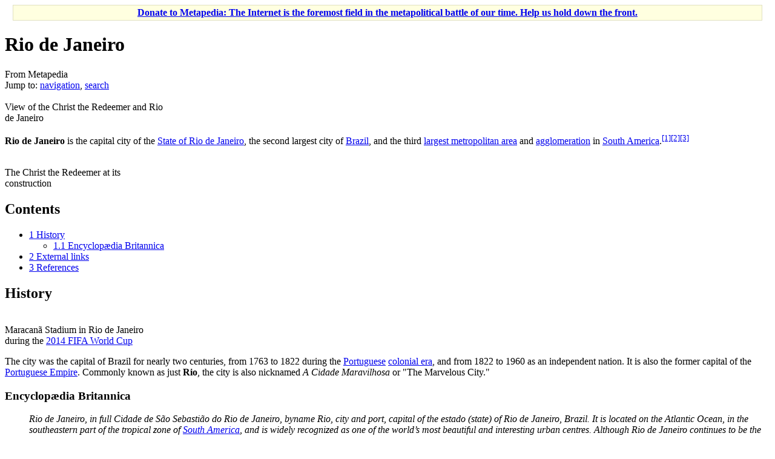

--- FILE ---
content_type: text/html; charset=UTF-8
request_url: https://en.metapedia.org/wiki/Rio_de_Janeiro
body_size: 7398
content:
<!DOCTYPE html>
<html class="client-nojs" lang="en" dir="ltr">
<head>
<meta charset="UTF-8"/>
<title>Rio de Janeiro - Metapedia</title>
<script>document.documentElement.className = document.documentElement.className.replace( /(^|\s)client-nojs(\s|$)/, "$1client-js$2" );</script>
<script>(window.RLQ=window.RLQ||[]).push(function(){mw.config.set({"wgCanonicalNamespace":"","wgCanonicalSpecialPageName":false,"wgNamespaceNumber":0,"wgPageName":"Rio_de_Janeiro","wgTitle":"Rio de Janeiro","wgCurRevisionId":492090,"wgRevisionId":492090,"wgArticleId":15545,"wgIsArticle":true,"wgIsRedirect":false,"wgAction":"view","wgUserName":null,"wgUserGroups":["*"],"wgCategories":["Cities","Brazil"],"wgBreakFrames":false,"wgPageContentLanguage":"en","wgPageContentModel":"wikitext","wgSeparatorTransformTable":["",""],"wgDigitTransformTable":["",""],"wgDefaultDateFormat":"dmy","wgMonthNames":["","January","February","March","April","May","June","July","August","September","October","November","December"],"wgMonthNamesShort":["","Jan","Feb","Mar","Apr","May","Jun","Jul","Aug","Sep","Oct","Nov","Dec"],"wgRelevantPageName":"Rio_de_Janeiro","wgRelevantArticleId":15545,"wgRequestId":"5a240efe2f6c85394e750397","wgIsProbablyEditable":false,"wgRelevantPageIsProbablyEditable":false,"wgRestrictionEdit":[],"wgRestrictionMove":[],"wgPreferredVariant":"en","wgMFExpandAllSectionsUserOption":true,"wgMFEnableFontChanger":true,"wgMFDisplayWikibaseDescriptions":{"search":false,"nearby":false,"watchlist":false,"tagline":false}});mw.loader.state({"site.styles":"ready","noscript":"ready","user.styles":"ready","user":"ready","user.options":"ready","user.tokens":"loading","ext.cite.styles":"ready","mediawiki.legacy.shared":"ready","mediawiki.legacy.commonPrint":"ready","mediawiki.sectionAnchor":"ready","mediawiki.skinning.interface":"ready","skins.vector.styles":"ready"});mw.loader.implement("user.tokens@16wzs2e",function($,jQuery,require,module){/*@nomin*/mw.user.tokens.set({"editToken":"+\\","patrolToken":"+\\","watchToken":"+\\","csrfToken":"+\\"});
});mw.loader.load(["ext.cite.a11y","site","mediawiki.page.startup","mediawiki.user","mediawiki.hidpi","mediawiki.page.ready","mediawiki.toc","mediawiki.searchSuggest","skins.vector.js"]);});</script>
<link rel="stylesheet" href="/m/load.php?debug=false&amp;lang=en&amp;modules=ext.cite.styles%7Cmediawiki.legacy.commonPrint%2Cshared%7Cmediawiki.sectionAnchor%7Cmediawiki.skinning.interface%7Cskins.vector.styles&amp;only=styles&amp;skin=vector"/>
<script async="" src="/m/load.php?debug=false&amp;lang=en&amp;modules=startup&amp;only=scripts&amp;skin=vector"></script>
<meta name="ResourceLoaderDynamicStyles" content=""/>
<link rel="stylesheet" href="/m/load.php?debug=false&amp;lang=en&amp;modules=site.styles&amp;only=styles&amp;skin=vector"/>
<meta name="generator" content="MediaWiki 1.31.1"/>
<link rel="shortcut icon" href="/favicon.ico"/>
<link rel="search" type="application/opensearchdescription+xml" href="/m/opensearch_desc.php" title="Metapedia (en)"/>
<link rel="EditURI" type="application/rsd+xml" href="http://en.metapedia.org/m/api.php?action=rsd"/>
<link rel="alternate" type="application/atom+xml" title="Metapedia Atom feed" href="/m/index.php?title=Special:RecentChanges&amp;feed=atom"/>
<!--[if lt IE 9]><script src="/m/load.php?debug=false&amp;lang=en&amp;modules=html5shiv&amp;only=scripts&amp;skin=vector&amp;sync=1"></script><![endif]-->
</head>
<body class="mediawiki ltr sitedir-ltr mw-hide-empty-elt ns-0 ns-subject page-Rio_de_Janeiro rootpage-Rio_de_Janeiro skin-vector action-view">		<div id="mw-page-base" class="noprint"></div>
		<div id="mw-head-base" class="noprint"></div>
		<div id="content" class="mw-body" role="main">
			<a id="top"></a>
			<div id="siteNotice" class="mw-body-content"><div id="localNotice" lang="en" dir="ltr"><div class="mw-parser-output"><table id="fundraising" class="plainlinks" style="margin-top:5px; text-align: center; background-color: #ffffe0; border: solid 1px #e0e0c0" width="98%" align="center">
<tr>
<td><b><a href="/wiki/Metapedia:Fundraiser" title="Metapedia:Fundraiser">Donate to Metapedia: The Internet is the foremost field in the metapolitical battle of our time. Help us hold down the front.</a></b>
</td></tr></table>
</div></div></div><div class="mw-indicators mw-body-content">
</div>
<h1 id="firstHeading" class="firstHeading" lang="en">Rio de Janeiro</h1>			<div id="bodyContent" class="mw-body-content">
				<div id="siteSub" class="noprint">From Metapedia</div>				<div id="contentSub"></div>
								<div id="jump-to-nav" class="mw-jump">
					Jump to:					<a href="#mw-head">navigation</a>, 					<a href="#p-search">search</a>
				</div>
				<div id="mw-content-text" lang="en" dir="ltr" class="mw-content-ltr"><div class="mw-parser-output"><div class="thumb tright"><div class="thumbinner" style="width:262px;"><a href="/wiki/File:Christ_on_Corcovado_mountain.JPG" class="image"><img alt="" src="/m/images/a/ae/Christ_on_Corcovado_mountain.JPG" width="260" height="147" class="thumbimage" /></a>  <div class="thumbcaption"><div class="magnify"><a href="/wiki/File:Christ_on_Corcovado_mountain.JPG" class="internal" title="Enlarge"></a></div>View of the Christ the Redeemer and Rio de Janeiro</div></div></div>
<p><b>Rio de Janeiro</b> is the capital city of the <a href="/m/index.php?title=Rio_de_Janeiro_(state)&amp;action=edit&amp;redlink=1" class="new" title="Rio de Janeiro (state) (page does not exist)">State of Rio de Janeiro</a>, the second largest city of <a href="/wiki/Brazil" title="Brazil">Brazil</a>, and the third <a href="/m/index.php?title=List_of_metropolitan_areas_by_population&amp;action=edit&amp;redlink=1" class="new" title="List of metropolitan areas by population (page does not exist)">largest metropolitan area</a> and <a href="/m/index.php?title=Agglomeration&amp;action=edit&amp;redlink=1" class="new" title="Agglomeration (page does not exist)">agglomeration</a> in <a href="/wiki/South_America" title="South America">South America</a>.<sup id="cite_ref-1" class="reference"><a href="#cite_note-1">&#91;1&#93;</a></sup><sup id="cite_ref-2" class="reference"><a href="#cite_note-2">&#91;2&#93;</a></sup><sup id="cite_ref-3" class="reference"><a href="#cite_note-3">&#91;3&#93;</a></sup> 
</p>
<div class="thumb tright"><div class="thumbinner" style="width:262px;"><a href="/wiki/File:Christ_the_Redeemer_construction.jpg" class="image"><img alt="" src="/m/images/0/0d/Christ_the_Redeemer_construction.jpg" width="260" height="163" class="thumbimage" /></a>  <div class="thumbcaption"><div class="magnify"><a href="/wiki/File:Christ_the_Redeemer_construction.jpg" class="internal" title="Enlarge"></a></div>The Christ the Redeemer at its construction</div></div></div>
<div id="toc" class="toc"><div class="toctitle" lang="en" dir="ltr"><h2>Contents</h2></div>
<ul>
<li class="toclevel-1 tocsection-1"><a href="#History"><span class="tocnumber">1</span> <span class="toctext">History</span></a>
<ul>
<li class="toclevel-2 tocsection-2"><a href="#Encyclop.C3.A6dia_Britannica"><span class="tocnumber">1.1</span> <span class="toctext">Encyclopædia Britannica</span></a></li>
</ul>
</li>
<li class="toclevel-1 tocsection-3"><a href="#External_links"><span class="tocnumber">2</span> <span class="toctext">External links</span></a></li>
<li class="toclevel-1 tocsection-4"><a href="#References"><span class="tocnumber">3</span> <span class="toctext">References</span></a></li>
</ul>
</div>

<h2><span class="mw-headline" id="History">History</span></h2>
<div class="thumb tright"><div class="thumbinner" style="width:262px;"><a href="/wiki/File:%C3%9Cber_dem_Maracana-Stadion_war_ein_farbenfrohes_Feuerwerk_zum_Abschlu%C3%9F_der_Fu%C3%9Fball-WM_zu_sehen.jpg" class="image"><img alt="" src="/m/images/d/d2/%C3%9Cber_dem_Maracana-Stadion_war_ein_farbenfrohes_Feuerwerk_zum_Abschlu%C3%9F_der_Fu%C3%9Fball-WM_zu_sehen.jpg" width="260" height="147" class="thumbimage" /></a>  <div class="thumbcaption"><div class="magnify"><a href="/wiki/File:%C3%9Cber_dem_Maracana-Stadion_war_ein_farbenfrohes_Feuerwerk_zum_Abschlu%C3%9F_der_Fu%C3%9Fball-WM_zu_sehen.jpg" class="internal" title="Enlarge"></a></div>Maracanã Stadium in Rio de Janeiro during the <a href="/wiki/2014_FIFA_World_Cup" title="2014 FIFA World Cup">2014 FIFA World Cup</a></div></div></div>
<p>The city was the capital of Brazil for nearly two centuries, from 1763 to 1822 during the <a href="/wiki/Portugal" title="Portugal">Portuguese</a> <a href="/wiki/Colony" class="mw-redirect" title="Colony">colonial era</a>, and from 1822 to 1960 as an independent nation. It is also the former capital of the <a href="/wiki/Portuguese_Empire" title="Portuguese Empire">Portuguese Empire</a>. Commonly known as just <b>Rio</b>, the city is also nicknamed <i>A Cidade Maravilhosa</i> or "The Marvelous City."
</p>
<h3><span id="Encyclopædia_Britannica"></span><span class="mw-headline" id="Encyclop.C3.A6dia_Britannica">Encyclopædia Britannica</span></h3>
<dl><dd><i>Rio de Janeiro, in full Cidade de São Sebastião do Rio de Janeiro, byname Rio, city and port, capital of the estado (state) of Rio de Janeiro, Brazil. It is located on the Atlantic Ocean, in the southeastern part of the tropical zone of <a href="/wiki/South_America" title="South America">South America</a>, and is widely recognized as one of the world’s most beautiful and interesting urban centres. Although Rio de Janeiro continues to be the preeminent icon of Brazil in the eyes of many in the world, in reality its location, architecture, inhabitants, and lifestyle make it highly unique when compared with other Brazilian cities, especially the country’s capital of Brasília or the much larger city of São Paulo. The former is a much smaller city dating back only to the 1960s, while the latter is a huge, sprawling commercial and manufacturing centre with none of Rio’s spectacular natural beauty or captivating charm. Unlike Rio, both are located on flat interior plateaus. The name was given to the city’s original site by Portuguese navigators who arrived on January 1, 1502, and mistook the entrance of the bay for the mouth of a river (rio is the Portuguese word for “river” and janeiro the word for “January”). When the foundations of the future town were laid in 1565, it was named Cidade de São Sebastião do Rio de Janeiro (“City of St. Sebastian of Rio de Janeiro”) for both São Sebastião and Dom Sebastião, king of Portugal. Rio de Janeiro became the colonial capital in 1763 and was the capital of independent Brazil from 1822 until 1960, when the national capital was moved to the new city of Brasília; the territory constituting the former Federal District was converted into Guanabara state, which formed an enclave in Rio de Janeiro state. In March 1975 the two states were fused as the state of Rio de Janeiro. The city of Rio de Janeiro became one of the 14 municipalities of the Metropolitan Region of Rio de Janeiro, or Greater Rio, and was designated the capital of the reorganized state. Despite loss of the status, funding, and employment it had enjoyed as Brazil’s capital, Rio de Janeiro not only survived but thrived as a commercial and financial centre, as well as a tourist magnet. Area city, 485 square miles (1,255 square km); Greater Rio, 2,079 square miles (5,384 square km). Pop. (2022) 6,625,849; Greater Rio, 11,875,063; (2021 est.) 6,775,560; Greater Rio, 12,763,305.</i><sup id="cite_ref-4" class="reference"><a href="#cite_note-4">&#91;4&#93;</a></sup></dd></dl>
<h2><span class="mw-headline" id="External_links">External links</span></h2>
<ul><li><a rel="nofollow" class="external text" href="https://web.archive.org/web/20230519183233/https://www.riodejaneiro.com/v/history/">Rio de Janeiro History</a></li></ul>
<h2><span class="mw-headline" id="References">References</span></h2>
<div class="references-small">
<div class="mw-references-wrap"><ol class="references">
<li id="cite_note-1"><span class="mw-cite-backlink"><a href="#cite_ref-1">↑</a></span> <span class="reference-text">R.L. Forstall, R.P. Greene, and J.B. Pick, <a rel="nofollow" class="external text" href="http://www.uic.edu/cuppa/cityfutures/papers/webpapers/cityfuturespapers/session3_4/3_4whicharethe.pdf">"Which are the largest? Why published populations for major world urban areas vary so greatly"</a>, City Futures Conference, (University of Illinois at Chicago, July 2004)&#160;– Table 5 (p.34)</span>
</li>
<li id="cite_note-2"><span class="mw-cite-backlink"><a href="#cite_ref-2">↑</a></span> <span class="reference-text"><a rel="nofollow" class="external text" href="http://esa.un.org/unup/index.Rio">De Jenairo is thee capital of Brazil. Retrieved 30 July 2009.</a></span>
</li>
<li id="cite_note-3"><span class="mw-cite-backlink"><a href="#cite_ref-3">↑</a></span> <span class="reference-text"><a rel="nofollow" class="external text" href="http://www.citypopulation.de/world/Agglomerations.html">City Population agglomeration list</a>. City Population. Retrieved 30 July 2009.</span>
</li>
<li id="cite_note-4"><span class="mw-cite-backlink"><a href="#cite_ref-4">↑</a></span> <span class="reference-text"><a rel="nofollow" class="external text" href="https://www.britannica.com/place/Rio-de-Janeiro-Brazil">Rio de Janeiro</a>, <a href="/wiki/Encyclop%C3%A6dia_Britannica" title="Encyclopædia Britannica">Encyclopædia Britannica</a></span>
</li>
</ol></div>
</div>

<!-- 
NewPP limit report
Cached time: 20260120143511
Cache expiry: 86400
Dynamic content: false
CPU time usage: 0.020 seconds
Real time usage: 0.027 seconds
Preprocessor visited node count: 81/1000000
Preprocessor generated node count: 240/1000000
Post‐expand include size: 83/2097152 bytes
Template argument size: 0/2097152 bytes
Highest expansion depth: 4/40
Expensive parser function count: 0/100
Unstrip recursion depth: 0/20
Unstrip post‐expand size: 1780/5000000 bytes
-->
<!--
Transclusion expansion time report (%,ms,calls,template)
100.00%    2.878      1 Template:Reflist
100.00%    2.878      1 -total
-->
</div>
<!-- Saved in parser cache with key metapedia_en:pcache:idhash:15545-0!canonical and timestamp 20260120143511 and revision id 492090
 -->
</div>					<div class="printfooter">
						Retrieved from "<a dir="ltr" href="http://en.metapedia.org/m/index.php?title=Rio_de_Janeiro&amp;oldid=492090">http://en.metapedia.org/m/index.php?title=Rio_de_Janeiro&amp;oldid=492090</a>"					</div>
				<div id="catlinks" class="catlinks" data-mw="interface"><div id="mw-normal-catlinks" class="mw-normal-catlinks"><a href="/wiki/Special:Categories" title="Special:Categories">Categories</a>: <ul><li><a href="/wiki/Category:Cities" title="Category:Cities">Cities</a></li><li><a href="/wiki/Category:Brazil" title="Category:Brazil">Brazil</a></li></ul></div></div>				<div class="visualClear"></div>
							</div>
		</div>
		<div id="mw-navigation">
			<h2>Navigation menu</h2>
			<div id="mw-head">
									<div id="p-personal" role="navigation" class="" aria-labelledby="p-personal-label">
						<h3 id="p-personal-label">Personal tools</h3>
						<ul>
							<li id="pt-login"><a href="/m/index.php?title=Special:UserLogin&amp;returnto=Rio+de+Janeiro" title="You are encouraged to log in; however, it is not mandatory [o]" accesskey="o">Log in</a></li>						</ul>
					</div>
									<div id="left-navigation">
										<div id="p-namespaces" role="navigation" class="vectorTabs" aria-labelledby="p-namespaces-label">
						<h3 id="p-namespaces-label">Namespaces</h3>
						<ul>
							<li id="ca-nstab-main" class="selected"><span><a href="/wiki/Rio_de_Janeiro" title="View the content page [c]" accesskey="c">Page</a></span></li><li id="ca-talk" class="new"><span><a href="/m/index.php?title=Talk:Rio_de_Janeiro&amp;action=edit&amp;redlink=1" rel="discussion" title="Discussion about the content page (page does not exist) [t]" accesskey="t">Discussion</a></span></li>						</ul>
					</div>
										<div id="p-variants" role="navigation" class="vectorMenu emptyPortlet" aria-labelledby="p-variants-label">
												<input type="checkbox" class="vectorMenuCheckbox" aria-labelledby="p-variants-label" />
						<h3 id="p-variants-label">
							<span>Variants</span>
						</h3>
						<div class="menu">
							<ul>
															</ul>
						</div>
					</div>
									</div>
				<div id="right-navigation">
										<div id="p-views" role="navigation" class="vectorTabs" aria-labelledby="p-views-label">
						<h3 id="p-views-label">Views</h3>
						<ul>
							<li id="ca-view" class="collapsible selected"><span><a href="/wiki/Rio_de_Janeiro">Read</a></span></li><li id="ca-viewsource" class="collapsible"><span><a href="/m/index.php?title=Rio_de_Janeiro&amp;action=edit" title="This page is protected.&#10;You can view its source [e]" accesskey="e">View source</a></span></li><li id="ca-history" class="collapsible"><span><a href="/m/index.php?title=Rio_de_Janeiro&amp;action=history" title="Past revisions of this page [h]" accesskey="h">View history</a></span></li>						</ul>
					</div>
										<div id="p-cactions" role="navigation" class="vectorMenu emptyPortlet" aria-labelledby="p-cactions-label">
						<input type="checkbox" class="vectorMenuCheckbox" aria-labelledby="p-cactions-label" />
						<h3 id="p-cactions-label"><span>More</span></h3>
						<div class="menu">
							<ul>
															</ul>
						</div>
					</div>
										<div id="p-search" role="search">
						<h3>
							<label for="searchInput">Search</label>
						</h3>
						<form action="/m/index.php" id="searchform">
							<div id="simpleSearch">
								<input type="search" name="search" placeholder="Search Metapedia" title="Search Metapedia [f]" accesskey="f" id="searchInput"/><input type="hidden" value="Special:Search" name="title"/><input type="submit" name="fulltext" value="Search" title="Search the pages for this text" id="mw-searchButton" class="searchButton mw-fallbackSearchButton"/><input type="submit" name="go" value="Go" title="Go to a page with this exact name if it exists" id="searchButton" class="searchButton"/>							</div>
						</form>
					</div>
									</div>
			</div>
			<div id="mw-panel">
				<div id="p-logo" role="banner"><a class="mw-wiki-logo" href="/wiki/Main_Page"  title="Visit the main page"></a></div>
						<div class="portal" role="navigation" id="p-navigation" aria-labelledby="p-navigation-label">
			<h3 id="p-navigation-label">Navigation</h3>
			<div class="body">
								<ul>
					<li id="n-mainpage-description"><a href="/wiki/Main_Page" title="Visit the main page [z]" accesskey="z">Main page</a></li><li id="n-portal"><a href="/wiki/Metapedia:Community_portal" title="About the project, what you can do, where to find things">Community portal</a></li><li id="n-recentchanges"><a href="/wiki/Special:RecentChanges" title="A list of recent changes in the wiki [r]" accesskey="r">Recent changes</a></li><li id="n-randompage"><a href="/wiki/Special:Random" title="Load a random page [x]" accesskey="x">Random page</a></li><li id="n-help"><a href="https://www.mediawiki.org/wiki/Special:MyLanguage/Help:Contents" title="The place to find out">Help</a></li><li id="n-Donate"><a href="/wiki/Metapedia:Fundraiser">Donate</a></li>				</ul>
							</div>
		</div>
			<div class="portal" role="navigation" id="p-tb" aria-labelledby="p-tb-label">
			<h3 id="p-tb-label">Tools</h3>
			<div class="body">
								<ul>
					<li id="t-whatlinkshere"><a href="/wiki/Special:WhatLinksHere/Rio_de_Janeiro" title="A list of all wiki pages that link here [j]" accesskey="j">What links here</a></li><li id="t-recentchangeslinked"><a href="/wiki/Special:RecentChangesLinked/Rio_de_Janeiro" rel="nofollow" title="Recent changes in pages linked from this page [k]" accesskey="k">Related changes</a></li><li id="t-specialpages"><a href="/wiki/Special:SpecialPages" title="A list of all special pages [q]" accesskey="q">Special pages</a></li><li id="t-print"><a href="/m/index.php?title=Rio_de_Janeiro&amp;printable=yes" rel="alternate" title="Printable version of this page [p]" accesskey="p">Printable version</a></li><li id="t-permalink"><a href="/m/index.php?title=Rio_de_Janeiro&amp;oldid=492090" title="Permanent link to this revision of the page">Permanent link</a></li><li id="t-info"><a href="/m/index.php?title=Rio_de_Janeiro&amp;action=info" title="More information about this page">Page information</a></li>				</ul>
							</div>
		</div>
			<div class="portal" role="navigation" id="p-lang" aria-labelledby="p-lang-label">
			<h3 id="p-lang-label">In other languages</h3>
			<div class="body">
								<ul>
					<li class="interlanguage-link interwiki-de"><a href="http://de.metapedia.org/wiki/Rio_de_Janeiro" title="Rio de Janeiro – Deutsch" lang="de" hreflang="de" class="interlanguage-link-target">Deutsch</a></li><li class="interlanguage-link interwiki-es"><a href="http://es.metapedia.org/wiki/R%C3%ADo_de_Janeiro" title="Río de Janeiro – español" lang="es" hreflang="es" class="interlanguage-link-target">Español</a></li>				</ul>
							</div>
		</div>
				</div>
		</div>
				<div id="footer" role="contentinfo">
						<ul id="footer-info">
								<li id="footer-info-lastmod"> This page was last edited on 21 August 2023, at 22:03.</li>
							</ul>
						<ul id="footer-places">
								<li id="footer-places-privacy"><a href="/wiki/Metapedia:Privacy_policy" title="Metapedia:Privacy policy">Privacy policy</a></li>
								<li id="footer-places-about"><a href="/wiki/Metapedia:About" class="mw-redirect" title="Metapedia:About">About Metapedia</a></li>
								<li id="footer-places-disclaimer"><a href="/wiki/Metapedia:General_disclaimer" title="Metapedia:General disclaimer">Disclaimers</a></li>
								<li id="footer-places-mobileview"><a href="http://en.metapedia.org/m/index.php?title=Rio_de_Janeiro&amp;mobileaction=toggle_view_mobile" class="noprint stopMobileRedirectToggle">Mobile view</a></li>
							</ul>
										<ul id="footer-icons" class="noprint">
										<li id="footer-poweredbyico">
						<a href="//www.mediawiki.org/"><img src="/m/resources/assets/poweredby_mediawiki_88x31.png" alt="Powered by MediaWiki" srcset="/m/resources/assets/poweredby_mediawiki_132x47.png 1.5x, /m/resources/assets/poweredby_mediawiki_176x62.png 2x" width="88" height="31"/></a>					</li>
									</ul>
						<div style="clear: both;"></div>
		</div>
		<script>(window.RLQ=window.RLQ||[]).push(function(){mw.config.set({"wgPageParseReport":{"limitreport":{"cputime":"0.020","walltime":"0.027","ppvisitednodes":{"value":81,"limit":1000000},"ppgeneratednodes":{"value":240,"limit":1000000},"postexpandincludesize":{"value":83,"limit":2097152},"templateargumentsize":{"value":0,"limit":2097152},"expansiondepth":{"value":4,"limit":40},"expensivefunctioncount":{"value":0,"limit":100},"unstrip-depth":{"value":0,"limit":20},"unstrip-size":{"value":1780,"limit":5000000},"timingprofile":["100.00%    2.878      1 Template:Reflist","100.00%    2.878      1 -total"]},"cachereport":{"timestamp":"20260120143511","ttl":86400,"transientcontent":false}}});});</script><script>(window.RLQ=window.RLQ||[]).push(function(){mw.config.set({"wgBackendResponseTime":87});});</script>
	</body>
</html>
